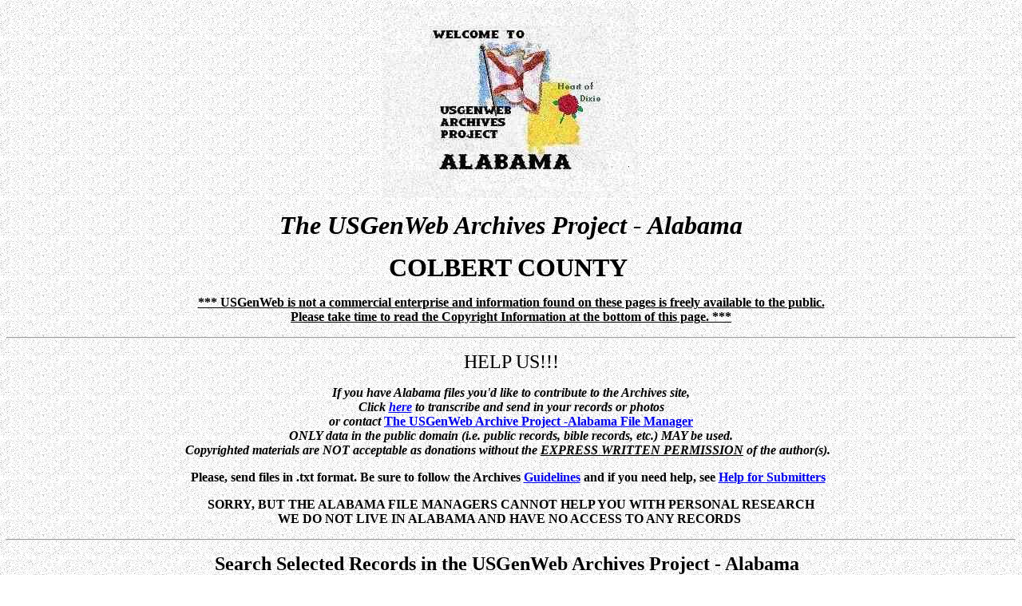

--- FILE ---
content_type: text/html
request_url: http://usgwarchives.net/al/colbert.htm
body_size: 3422
content:
<html>

<head>
<meta http-equiv="Content-Type"
content="text/html; charset=iso-8859-1">
<meta name="Author" content="Lygia D. Cutts">
<meta name="GENERATOR" content="Microsoft FrontPage Express 2.0">
<title>The USGenWeb Archives Project - Colbert County Archives</title>
</head>

<body background="images/algb2.jpg" bgcolor="#FFFFFF"
text="#000000">

<p align="center"><a
href="http://www.usgwarchives.net/al/alfiles.htm"><img
src="images/archive3.jpg" alt="The ALGenWeb Archives Project"
border="0" width="320" height="240"></a></p>

<p align="center"><font size="6"><b><i>The USGenWeb Archives
Project - Alabama</i></b></font></p>

<p align="center"><font size="6"><b>COLBERT COUNTY&nbsp;</b></font></p>

<p align="center"><b><u>*** USGenWeb is not a commercial
enterprise and information found on these pages is freely
available to the public. <br>
Please take time to read the Copyright Information at the bottom
of this page. ***</u></b></p>

<hr>
<!--webbot bot="Include" startspan
u-include="http://www.usgwarchives.net/al/help-us.htm"
tag="BODY" -->
<p align="center"><font size="5">HELP US!!!</font></p>

<p align="center"><b><i>If you have Alabama files you'd like to
contribute to the Archives site,<br>
</i></b><em><strong>Click </strong></em><a
href="http://www.genrecords.org/alfiles/"><em><strong>here</strong></em></a><em><strong>
to transcribe and send in your records or photos<br>
</strong></em><b><i>or contact </i></b><a
href="http://www.usgwarchives.net/al/contacts.htm"><strong>The
USGenWeb Archive Project -Alabama </strong><b>File Manager</b></a><b><i><br>
ONLY data in the public domain (i.e. public records, bible
records, etc.) MAY be used. <br>
Copyrighted materials are NOT acceptable as donations without the
</i></b><font color="#000000"><b><i><u>EXPRESS WRITTEN PERMISSION</u></i></b></font><b><i>
of the author(s).</i></b> &nbsp;</p>

<p align="center"><font size="3"><b>Please, send files in .txt
format. Be sure to follow the Archives </b></font><a
href="http://www.usgwarchives.net/timetodo.htm"><font
size="3"><b>Guidelines</b></font></a><font size="3"><b> and if
you need help, see </b></font><a
href="http://www.usgwarchives.net/contrib.htm"><font
size="3"><b>Help for Submitters</b></font></a> &nbsp;</p>

<p align="center"><font size="3"><strong>SORRY, BUT THE ALABAMA
FILE MANAGERS CANNOT HELP YOU WITH PERSONAL RESEARCH<br>
WE DO NOT LIVE IN ALABAMA AND HAVE NO ACCESS TO ANY RECORDS</strong></font>&nbsp;</p>

<hr>

<p align="center"><font size="5"><b>Search Selected Records in
the USGenWeb Archives Project - Alabama</b> </font>&nbsp;</p>

<p align="center"><font size="4"><b>[ </b></font><a
href="http://www.usgwarchives.net/search/search.cgi/searchal.htm"
target="_blank"><font size="4"><b>Click Here to Search by County
&amp; Specific Record Types</b></font></a><font size="4"><b> ]</b></font>&nbsp;</p>

<p align="center"><b>[ </b><a
href="http://resources.rootsweb.com/cgi-bin/townco.cgi"
target="_blank"><b>Know the town, but not the county? Find the
County Here!</b></a><b> ]</b>&nbsp;</p>

<hr>

<p align="center"><font color="#FF0000"><strong><i>Email Registry
For Contributors</i></strong></font><strong><br>
Any time you see this symbol <img
src="http://www.usgwarchives.net/al/images/reg1.jpg"
alt="The Registry" width="14" height="12"> next to a name, they
have registered their e-mail address at </strong><a
href="http://www.genrecords.net/emailregistry/" target="_blank"><strong><i>The
Registry</i></strong></a><strong>. This will be their current
address. </strong>&nbsp;</p>

<hr>
<!--webbot bot="Include" i-checksum="23809"
endspan -->

<p align="center"><font size="5"><em><b>Records Available At
ThisTime Have a Link With the Subject -</b></em></font></p>

<p align="center"><font size="5"><em><b>Please Consider
Transcribing Your Original Records<br>
and Contribute to the USGenWeb Archives - Alabama</b></em></font></p>

<hr>
<div align="center"><center>

<table border="3" cellpadding="2" width="90%">
    <tr>
        <td align="center" width="25%"><font size="5"><b>Bible
        Records<br>
        </b></font><font size="2"><b>no records available, please
        help!<br>
        </b></font><strong>[</strong><a
        href="http://www.usgwarchives.net/search/search.cgi/searchal.htm#bibles"><strong>Search
        Bibles</strong></a><strong>]</strong></td>
        <td align="center" width="25%"><a
        href="http://www.usgwarchives.net/al/colbert/bios.htm"><font
        size="5"><b>Biographies</b></font></a><br>
        <strong>[</strong><a
        href="http://www.usgwarchives.net/search/search.cgi/searchal.htm#bios"><strong>Search
        Biographies</strong></a><strong>]</strong></td>
        <td align="center" width="25%"><a
        href="http://www.usgwarchives.net/al/colbert/cemetery.htm"><font
        size="5"><b>Cemetery Records</b></font></a><font size="5"><b><br>
        </b></font><strong>[</strong><a
        href="http://www.usgwarchives.net/search/search.cgi/searchal.htm#cemeteries"><strong>Search
        Cemeteries</strong></a><strong>]</strong></td>
        <td align="center" width="25%"><a
        href="http://www.usgwarchives.net/al/colbert/census.htm"><font
        size="5"><b>Census Records</b></font></a><font size="5"><b><br>
        </b></font><strong>[</strong><a
        href="http://www.usgwarchives.net/search/search.cgi/searchal.htm#census"><strong>Search
        Census</strong></a><strong>]</strong></td>
    </tr>
    <tr>
        <td align="center" width="25%"><font size="5"><b>Church
        Records<br>
        </b></font><strong>[</strong><a
        href="http://www.usgwarchives.net/search/search.cgi/searchal.htm#churches"><strong>Search
        Churches</strong></a><strong>]</strong><font size="5"><b>
        <br>
        </b></font><font size="2"><b>no records available, please
        help!</b></font></td>
        <td align="center" width="25%"><p align="center"><a
        href="http://www.usgwarchives.net/al/colbert/wills.htm"><font
        size="5"><b>Court Records</b></font></a><font size="5"><b><br>
        </b></font><font size="2"><b>INCLUDING ALL COURTS,
        ADMINS, ESTATE, PROBATE, WILLS, GUARDIANSHIP &amp; SLAVE
        RECORDS</b></font><font size="5"><b><br>
        </b></font><strong>[</strong><a
        href="http://www.usgwarchives.net/search/search.cgi/searchal.htm#court"><strong>Search
        Courts</strong></a><strong>]<br>
        [</strong><a
        href="http://www.usgwarchives.net/search/search.cgi/searchal.htm#wills"><strong>Search
        Wills</strong></a><strong>]</strong></p>
        </td>
        <td align="center" width="25%"><a
        href="http://www.usgwarchives.net/al/colbert/history.htm"><font
        size="5"><b>History</b></font></a><font size="5"><b><br>
        </b></font>[<a
        href="http://www.usgwarchives.net/search/search.cgi/searchal.htm#history"><strong>Search
        History</strong></a>]</td>
        <td align="center" width="25%"><a
        href="http://www.usgwarchives.net/al/colbert/land.htm"><font
        size="5"><b>Land &amp; Deed Records</b></font></a><font
        size="5"><b><br>
        </b></font><font size="2"><b>INCLUDES BLM INDEX,SLAVE AND
        <br>
        INDENTURED SERVANT DEEDS <br>
        </b></font><strong>[</strong><a
        href="http://www.usgwarchives.net/search/search.cgi/searchal.htm#deeds"><strong>Search
        Deeds</strong></a><strong>]<br>
        [</strong><a
        href="http://www.usgwarchives.net/search/search.cgi/searchal.htm#land"><strong>Search
        General Land Office Records (BLM)</strong></a><strong>]</strong></td>
    </tr>
    <tr>
        <td align="center" width="25%"><a
        href="http://www.usgwarchives.net/al/colbert/military.htm"><font
        size="5"><b>Military Records</b></font></a><font size="5"><b><br>
        </b></font>[<a
        href="http://www.usgwarchives.net/search/search.cgi/searchal.htm#military"><strong>Search
        Military</strong></a>]</td>
        <td align="center" width="25%"><a
        href="http://www.usgwarchives.net/al/colbert/newspapers.htm"><font
        size="5"><b>Newspapers</b></font></a><font size="5"><b><br>
        </b></font>[<a
        href="http://www.usgwarchives.net/search/search.cgi/searchal.htm#newspapers"><strong>Search
        Newspapers</strong></a>]<b><br>
        </b></td>
        <td align="center" width="25%"><a
        href="http://www.usgwarchives.net/al/colbert/obits.htm"><font
        size="5"><b>Obituaries</b></font></a><font size="5"><b><br>
        </b></font>[<a
        href="http://www.usgwarchives.net/search/search.cgi/searchal.htm#obits"><strong>Search
        Obituaries</strong></a>]</td>
        <td align="center" width="25%"><a
        href="http://www.usgwarchives.net/al/colbert/photos.htm"><font
        size="5"><b>Pictures</b></font></a><font size="5"><b><br>
        </b></font><font size="2"><strong>SEE CEMETERY RECORDS
        FOR CEMETERY PICTURES<br>
        </strong></font>[<a
        href="http://www.usgwarchives.net/search/search.cgi/searchal.htm#photos"><strong>Search
        Pictures</strong></a>] </td>
    </tr>
    <tr>
        <td align="center" width="25%"><font size="5"><b>Slave
        Records<br>
        </b></font><font size="2"><b>Slave Records that are found
        in other subject documents such as wills, church records,
        Bible records, etc. will be under those subjects. This is
        for completely seperate slave documents not found under
        any of the other subject headings. Currently, there are
        no seperate records available, please help!</b></font></td>
        <td align="center" width="25%"><p align="center"><font
        size="5"><b>Tax Records<br>
        </b></font><font size="2"><b>no records available, please
        help!<br>
        </b></font><strong>[</strong><a
        href="http://www.usgwarchives.net/search/search.cgi/searchal.htm#taxlists"><strong>Search
        Tax Lists</strong></a><strong>]</strong></p>
        </td>
        <td align="center" width="25%"><a
        href="http://www.usgwarchives.net/al/colbert/vitals.htm"><font
        size="5"><b>Vital Records </b></font></a><font size="3"><b>BIRTHS,
        MARRIAGES, DEATHS <br>
        &amp; SOCIAL SECURITY</b></font><font size="5"><b><br>
        </b></font><strong>[</strong><a
        href="http://www.usgwarchives.net/search/search.cgi/searchal.htm#vitals"><strong>Search
        Vitals</strong></a><strong>]</strong></td>
        <td align="center" width="25%">&nbsp;</td>
    </tr>
</table>
</center></div>

<p align="center"><a
href="http://www.usgwarchives.net/al/alfiles.htm"><b>USGenWeb
Archives Project- Alabama Main Table of Contents</b></a></p>

<p align="center"><a href="http://www.rootsweb.com/~alcolber/"><b>ALGenWeb
Colbert Project - Colbert County Homepage</b></a></p>

<p align="center">&nbsp;</p>
<!--webbot bot="Include" startspan
u-include="http://www.usgwarchives.net/al/footer.htm"
tag="BODY" --><div align="center"><center>

<table border="1" width="90%">
    <tr>
        <td width="20%"><p align="center"><a
        href="http://www.usgenweb.com/"><img
        src="http://www.usgwarchives.net/al/images/usgenweb.gif"
        alt="The USGenWeb Project" border="0" width="164"
        height="166"></a> </p>
        </td>
        <td width="35%"><p align="left"><a
        href="http://www.usgwarchives.net/"><b>The USGenWeb
        Archives Project</b></a><b> is part of </b><a
        href="http://www.usgenweb.com/"><b>The USGenWeb Project</b></a>&nbsp;</p>
        <p align="left"><b>Send comments about this page to:</b>&nbsp;</p>
        <p align="left"><a
        href="http://www.usgwarchives.net/al/contacts.htm"><strong>The
        USGenWeb Archive Project -Alabama </strong><b>File
        Manager</b></a>&nbsp;</p>
&nbsp;        </td>
        <td width="20%"><p align="center"><a
        href="http://www.usgwarchives.net/"><img
        src="http://www.usgwarchives.net/al/images/usgwarch.gif"
        alt="The USGenWeb Archives Project" border="0"
        width="120" height="120"></a>&nbsp;</p>
&nbsp;        </td>
    </tr>
</table>
</center></div>

<p align="center"><font size="2"><b>Table of Contents maintained
by:</b></font> &nbsp;</p>

<p align="center"><a
href="http://www.usgwarchives.net/al/contacts.htm"><font
size="2"><b><i>The USGenWeb Archive Project - Alabama File
Manager</i></b></font></a>&nbsp;</p>

<p align="center"><font size="2"><b>COPYRIGHT NOTICE</b></font>&nbsp;</p>

<blockquote>
    <p align="left"><font size="2"><b>All materials contained on
    these pages are furnished for the free use of those engaged
    researching their family origins. Any commercial use, or,
    electronic publishing on another site without the consent of
    the host/author of these pages is prohibited. All images used
    on these pages were obtained from sources permitting free
    distribution, or generated by the author, and are subject to
    the same restrictions/permissions. All persons contributing
    material for posting on these pages does so in recognition of
    their free, non-commercial distribution, and further, is
    responsible to assure that no copyright is violated by their
    submission.</b></font><font size="1"><b> </b></font>&nbsp;</p>
</blockquote>

<p align="center"><a href="http://www.rootsweb.com/"><img
src="http://www.usgwarchives.net/al/images/rwbutton.gif"
alt="ROOTSWEB" border="0" width="59" height="72"></a>&nbsp;</p>

<p align="center"><font size="2"><b><i>Thanks to Rootsweb for
providing space for this site<br>
and to the volunteers who sponsor the counties and everyone who
has donated files to the site.</i></b></font>&nbsp;</p>

<p align="center"><font size="2"><b><i>Copyright © 1997 - 2005
The USGenWeb Archives Project</i></b></font>&nbsp;</p>
<!--webbot bot="Include" i-checksum="1020"
endspan -->

<p align="center"><b><i>Updated: - -</i></b> Wednesday, 11-Jun-2008 15:58:31 EDT</p>
</body>
</html>
